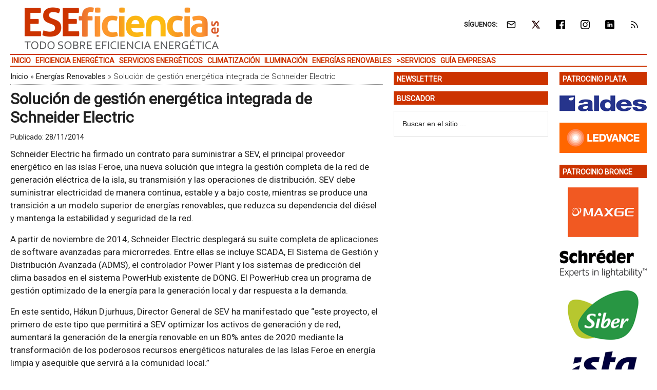

--- FILE ---
content_type: text/html; charset=iso-8859-1
request_url: https://www.ojdinteractiva.es/widget-newsletters/index.php?id=48&width=300&color=E0040B
body_size: 2819
content:
<!DOCTYPE html>
<html lang="es">
<head>
	<meta charset="UTF-8">
	<title>ESEFICIENCIA - Todo sobre Eficiencia Energética</title>
	<link rel="stylesheet" href="css/styles_r.css">
			<style>
			.widget, .title {border-color: #E0040B !important;}
			.subtitle, .month {color: #E0040B;}
		</style>
	</head>
<body>
	<div class="widget-container">
		<a href="https://www.ojdinteractiva.es/newsletter/Grupo Tecma Red - Eseficiencia-evolucion-audiencia/totales/anual/48/trafico-global/" target="_blank" title="Ver Datos Auditados de ESEFICIENCIA - Todo sobre Eficiencia Energética">
			<div class="widget">
				<div class="content">
					<div class="title">ESEFICIENCIA - Todo sobre Eficiencia Energética</div>
											<div class="info-container">
							<div class="info">
								<div class="subtitle">Envíos</div>
																	<div class="data">15.584</div>
															</div>
						</div>
											<div class="info-container">
							<div class="info">
								<div class="subtitle">Recibidos</div>
																	<div class="data">15.553</div>
															</div>
						</div>
											<div class="info-container">
							<div class="info">
								<div class="subtitle">Aperturas</div>
																	<div class="data">2.524</div>
															</div>
						</div>
											<div class="info-container">
							<div class="info">
								<div class="subtitle">% Aperturas</div>
																	<div class="data">16,23%</div>
															</div>
						</div>
									</div>
				<div class="credits">Datos Auditados por</div>
				<div class="month">Newsletter: octubre 2025</div>
				<img class="bg-icon" src="https://www.ojdinteractiva.es/widget-newsletters/img/newsletter.png" alt="">
			</div>
		</a>
		<div class="logo">
			<a href="https://www.ojdinteractiva.es/newsletter/Grupo Tecma Red - Eseficiencia-evolucion-audiencia/totales/anual/48/trafico-global/" target="_blank" title="Ver Datos Auditados de ESEFICIENCIA - Todo sobre Eficiencia Energética">
				<img src="img/ojd-interactiva-200.svg" title="Ver Datos Auditados de ESEFICIENCIA - Todo sobre Eficiencia Energética" alt="Ver Datos Auditados de ESEFICIENCIA - Todo sobre Eficiencia Energética">
			</a>
		</div>
	</div>
	<script async src="https://www.googletagmanager.com/gtag/js?id=UA-2219998-7"></script>
	<script>window.dataLayer = window.dataLayer || []; function gtag(){dataLayer.push(arguments);} gtag('js', new Date()); gtag('config', 'UA-2219998-7');</script>
	<script>
		var url_aux = (window.location != window.parent.location) ? document.referrer : document.location.href;
		gtag('event', 'Data Widget', { 'event_category': 'ESEFICIENCIA - Todo sobre Eficiencia Energética', 'event_label': url_aux, 'value': 0});
	</script>
</body>
</html>

--- FILE ---
content_type: text/css
request_url: https://www.eseficiencia.es/wp-content/themes/magazine-pro/gtr/styles/eseficiencia/substyle.css?ver=1.8.04
body_size: 1920
content:

/* eseficiencia.es styles */



/* general */

a:hover {
	color: #cc3300;
}



/* View title */

.gtr-view-title,
.sidebar .widget-title {
	color: #fff;
	background: #cc3300;
}



/* Menu */

.genesis-nav-menu {
	color: #cc3300;
}

	.genesis-nav-menu a {
		color: #cc3300;
	}

	.genesis-nav-menu a:hover,
	.genesis-nav-menu .current-menu-item > a,
	.genesis-nav-menu .sub-menu a:hover,
	.genesis-nav-menu .sub-menu .current-menu-item > a {
		color: #fff;
		background-color: #cc3300;
	}

	@media only screen and (max-width: 800px) {

		.header-image .site-header .title-area {
			padding-bottom: 5px;
		}

		/* .responsive-menu-icon::before {
			color: #cc3300;
		} */

		.responsive-menu-icon-button span {
			background-color: #cc3300;
		}

		.genesis-nav-menu a:hover,
		.genesis-nav-menu .current-menu-item > a,
		.genesis-nav-menu .sub-menu a:hover,
		.genesis-nav-menu .sub-menu .current-menu-item > a {
			color: #cc3300;
			background-color: inherit;
		}
	}

	.genesis-nav-menu .sub-menu a {
		border: 1px solid #cc3300;
	}

	.site-header .wrap,
	.nav-secondary .wrap {
		border-bottom: 2px solid #cc3300;
	}



/**
 * Social Icons
 * https://iconsvg.xyz/
 * https://yoksel.github.io/url-encoder/
 */

.site-header .widget.simple-social-icons ul li a:hover .gtr-social-icon-email		{ background-image: url("data:image/svg+xml,%3Csvg xmlns='http://www.w3.org/2000/svg' width='18' height='18' viewBox='0 0 24 24' fill='none' stroke='%23cc3300' stroke-width='2' stroke-linecap='round' stroke-linejoin='round'%3E%3Cpath d='M4 4h16c1.1 0 2 .9 2 2v12c0 1.1-.9 2-2 2H4c-1.1 0-2-.9-2-2V6c0-1.1.9-2 2-2z'%3E%3C/path%3E%3Cpolyline points='22,6 12,13 2,6'%3E%3C/polyline%3E%3C/svg%3E"); }
.site-header .widget.simple-social-icons ul li a:hover .gtr-social-icon-twitter		{ background-image: url("data:image/svg+xml,%3Csvg xmlns='http://www.w3.org/2000/svg' width='18' height='18' viewBox='0 0 24 24' fill='%23cc3300'%3E%3Cpath d='M24 4.37a9.6 9.6 0 0 1-2.83.8 5.04 5.04 0 0 0 2.17-2.8c-.95.58-2 1-3.13 1.22A4.86 4.86 0 0 0 16.61 2a4.99 4.99 0 0 0-4.79 6.2A13.87 13.87 0 0 1 1.67 2.92 5.12 5.12 0 0 0 3.2 9.67a4.82 4.82 0 0 1-2.23-.64v.07c0 2.44 1.7 4.48 3.95 4.95a4.84 4.84 0 0 1-2.22.08c.63 2.01 2.45 3.47 4.6 3.51A9.72 9.72 0 0 1 0 19.74 13.68 13.68 0 0 0 7.55 22c9.06 0 14-7.7 14-14.37v-.65c.96-.71 1.79-1.6 2.45-2.61z'/%3E%3C/svg%3E"); }
.site-header .widget.simple-social-icons ul li a:hover .gtr-social-icon-x-twitter	{ background-image: url("data:image/svg+xml,%3Csvg xmlns='http://www.w3.org/2000/svg' width='18' height='18' viewBox='0 0 24 24'%3E%3Cpath fill='%23cc3300' d='M8 2H1l8.26 11.015L1.45 22H4.1l6.388-7.349L16 22h7l-8.608-11.478L21.8 2h-2.65l-5.986 6.886zm9 18L5 4h2l12 16z'/%3E%3C/svg%3E"); }
.site-header .widget.simple-social-icons ul li a:hover .gtr-social-icon-facebook	{ background-image: url("data:image/svg+xml,%3Csvg xmlns='http://www.w3.org/2000/svg' width='18' height='18' viewBox='0 0 24 24' fill='%23cc3300'%3E%3Cpath d='M22.5 0c.83 0 1.5.67 1.5 1.5v21c0 .83-.67 1.5-1.5 1.5h-6v-9h3l.75-3.75H16.5v-1.5c0-1.5.75-2.25 2.25-2.25h1.5V3.75h-3c-2.76 0-4.5 2.16-4.5 5.25v2.25h-3V15h3v9H1.5A1.5 1.5 0 0 1 0 22.5v-21C0 .67.67 0 1.5 0h21z'/%3E%3C/svg%3E"); }
.site-header .widget.simple-social-icons ul li a:hover .gtr-social-icon-linkedin	{ background-image: url("data:image/svg+xml,%3Csvg xmlns='http://www.w3.org/2000/svg' width='18' height='18' viewBox='0 0 24 24' fill='%23cc3300'%3E%3Cpath d='M20 0a4 4 0 0 1 4 4v16a4 4 0 0 1-4 4H4a4 4 0 0 1-4-4V4a4 4 0 0 1 4-4h16zM8.95 9.4H6.16v8.1h2.8V9.4zm6.84-.19c-1.32 0-2 .63-2.38 1.16l-.13.18V9.4h-2.79l.01.49V17.5h2.78v-4.52a1.52 1.52 0 0 1 1.52-1.64c.96 0 1.37.66 1.41 1.66v4.5H19v-4.64c0-2.49-1.37-3.65-3.2-3.65zM7.58 5.5C6.62 5.5 6 6.1 6 6.9c0 .73.54 1.32 1.38 1.4h.18c.97 0 1.57-.62 1.57-1.4-.01-.8-.6-1.4-1.55-1.4z'/%3E%3C/svg%3E"); }
.site-header .widget.simple-social-icons ul li a:hover .gtr-social-icon-instagram	{ background-image: url("data:image/svg+xml,%3Csvg xmlns='http://www.w3.org/2000/svg' width='18' height='18' viewBox='0 0 24 24' fill='%23cc3300'%3E%3Cpath d='M16.98 0a6.9 6.9 0 0 1 5.08 1.98A6.94 6.94 0 0 1 24 7.02v9.96c0 2.08-.68 3.87-1.98 5.13A7.14 7.14 0 0 1 16.94 24H7.06a7.06 7.06 0 0 1-5.03-1.89A6.96 6.96 0 0 1 0 16.94V7.02C0 2.8 2.8 0 7.02 0h9.96zm.05 2.23H7.06c-1.45 0-2.7.43-3.53 1.25a4.82 4.82 0 0 0-1.3 3.54v9.92c0 1.5.43 2.7 1.3 3.58a5 5 0 0 0 3.53 1.25h9.88a5 5 0 0 0 3.53-1.25 4.73 4.73 0 0 0 1.4-3.54V7.02a5 5 0 0 0-1.3-3.49 4.82 4.82 0 0 0-3.54-1.3zM12 5.76c3.39 0 6.2 2.8 6.2 6.2a6.2 6.2 0 0 1-12.4 0 6.2 6.2 0 0 1 6.2-6.2zm0 2.22a3.99 3.99 0 0 0-3.97 3.97A3.99 3.99 0 0 0 12 15.92a3.99 3.99 0 0 0 3.97-3.97A3.99 3.99 0 0 0 12 7.98zm6.44-3.77a1.4 1.4 0 1 1 0 2.8 1.4 1.4 0 0 1 0-2.8z'/%3E%3C/svg%3E"); }
.site-header .widget.simple-social-icons ul li a:hover .gtr-social-icon-rss			{ background-image: url("data:image/svg+xml,%3Csvg xmlns='http://www.w3.org/2000/svg' width='18' height='18' viewBox='0 0 24 24' fill='none' stroke='%23cc3300' stroke-width='2' stroke-linecap='round' stroke-linejoin='round'%3E%3Cpath d='M4 11a9 9 0 0 1 9 9'%3E%3C/path%3E%3Cpath d='M4 4a16 16 0 0 1 16 16'%3E%3C/path%3E%3Ccircle cx='5' cy='19' r='1'%3E%3C/circle%3E%3C/svg%3E"); }



/* Entry list links */

.entry-title a:hover {
	color: #777777;
}

.entry-categories a {
	border-bottom: 1px dotted #cc3300;
	color: #cc3300;
}

.entry-categories a:hover {
	border-bottom: 2px solid #cc3300;
}

.entry-tags a {
	border-bottom: 1px dotted #cc3300;
	color: #cc3300;
}

.entry-tags a:hover {
	border-bottom: 2px solid #cc3300;
}



/* pagination */

.archive-pagination li a:hover,
.archive-pagination li.active a {
	background-color: #cc3300;
}



/* Archive header links */

.archive-description a {
    color: #cc3300;
 	border-bottom: 1px solid #cc3300;
}

.archive-description a:hover {
    color: #000;
    border-bottom: 2px solid #cc3300;
}



/* Single Post: Enlaces */

.entry-content a {
    color: #cc3300;
 	border-bottom: 1px solid #cc3300;
}

.entry-content a:hover {
    color: #000;
    border-bottom: 2px solid #cc3300;
}



/* Footer */

.footer-widgets {
	background-color: #cc3300;
}

--- FILE ---
content_type: text/css
request_url: https://www.ojdinteractiva.es/widget-sites/css/styles_r.css
body_size: 2187
content:
@import url('https://fonts.googleapis.com/css2?family=Raleway:wght@100;200;300;400;500;600;700;800;900&display=swap');

body {
  margin: 0;
  padding: 0;
  font-family: 'Raleway', sans-serif;
  color: #333333;
}

a {
  text-decoration: none !important;
  color: #333333;
}

.widget-container {
  width: 100%; /* vDinámica */
  /*height: 180px;*/
}

.widget {
  position: relative;
  display: block;
  width: 100%;
  height: 164px;
  background-image: linear-gradient(to bottom right, #eeeeee, #ffffff);
  border: 1px solid #e0040b;
  box-sizing: border-box;
    -moz-box-sizing: border-box;
    -webkit-box-sizing: border-box;
}

.content {
  display: block;
  width: calc(100% - 26px);
  margin: auto;
}

.title {
  width: 100%;
  padding: 10px 0 8px;
  border-bottom: 1px solid #e0040b;
  font-size: 13px;
  font-weight: 700;
  text-transform: uppercase;
}

.info-container {
  float: left;
  width: 50%;
}

.info {
  margin-top: 14px;
  padding-left: 8px;
  border-left: 3px solid #333333;
}

.subtitle {
  font-size: 10px;
  font-weight: 800;
  color: #e0040b;
  text-transform: uppercase;
}

.subtitle svg {
  width: auto;
  height: 11px;
}

.data {
  font-size: 20px;
  font-weight: 400;
}

.credits {
  position: absolute;
  bottom: 4px;
  left: 4px;
  font-size: 9px;
  font-weight: 600;
}

.month {
  position: absolute;
  bottom: 4px;
  right: 4px;
  font-size: 13px;
  font-weight: 400;
  color: #e0040b;
}

.logo {
  position: relative;
}

.logo a {
  position: absolute;
  top: -27px;
  left: calc(50% - 50px);
}

.logo img {
  width: 100px;
}

[style*="--aspect-ratio"] > :first-child {
  width: 100%;
}
[style*="--aspect-ratio"] > img {  
  height: auto;
} 
@supports (--custom:property) {
  [style*="--aspect-ratio"] {
    position: relative;
  }
  [style*="--aspect-ratio"]::before {
    content: "";
    display: block;
    padding-bottom: calc(100% / (var(--aspect-ratio)));
  }  
  [style*="--aspect-ratio"] > :first-child {
    position: absolute;
    top: 0;
    left: 0;
    height: 100%;
  }  
}

.test-container {
  width: 300px;
}

--- FILE ---
content_type: application/javascript
request_url: https://www.eseficiencia.es/wp-content/plugins/gtr-associated-content/frontend/frontend.js?ver=1.0.14
body_size: 799
content:
;jQuery && (function($) {



	var initiated = false;
	var gtr_content = [];



	function fire_ajax_content(scrollPercent) {
		for (var i in gtr_content) {
			var item = gtr_content[i];
			if (!item['fired'] && scrollPercent >= item['scroll']) {
				gtr_content[i]['fired'] = true;
				load_ajax_content(item['div'], item['type'], item['id']);
			}
		}
	}



	function load_ajax_content($div, object_type, object_id) {

		$.get(gtrasc_data['ajax_url'] + '/' + object_type + '/' + object_id, function(html) {

			if ('undefined' != typeof html && '' !== ('' + html)) {

				$div.html(html);

				if ($(window).width() > 480) {

					if ('function' == typeof gtrthm_trunk8) {
						gtrthm_trunk8($);
					}

					/* if ('function' == typeof gtrthm_addthis) {
						gtrthm_addthis($);
					} */

					if ('function' == typeof gtrthm_eqHeight) {
						gtrthm_eqHeight($, true);
					}

				}
			}
		});
	}



	function init() {

		var $div, i, context, object_id;

		var contexts = ['post', 'biblioteca', 'videoteca', 'comunicaciones', 'tag', 'category'];

		for (i in contexts) {

			context = contexts[i]

			$div = $('#gtr-associated-' + context + '-content-container');
			if ($div.length) {

				object_id = parseInt($div.attr('data-' + context + '-id'), 10);
				if (object_id > 0) {

					gtr_content.push({
						'div'	 : $div,
						'type'	 : context,
						'id'	 : object_id,
						'scroll' : parseInt($div.attr('data-scroll'), 10) || 0,
						'fired'  : ('true' === $div.attr('data-fired'))
					});
				}
			}
		}

		if (gtr_content.length) {
			fire_ajax_content(0);
			initiated = true;
		}
	}



	$(window).on('scroll', function() {

		if (!initiated) {
			return;
		}

		var s = $(window).scrollTop(),
			d = $(document).height(),
			c = $(window).height();

		var scrollPercent = (s / (d - c)) * 100;
		fire_ajax_content(scrollPercent);

	});



	$(window).on('load', function() {

		setTimeout(function() {
			init();
		}, 3000);

	});



})(jQuery);

--- FILE ---
content_type: image/svg+xml
request_url: https://www.ojdinteractiva.es/widget-sites/img/ojd-interactiva-200.svg
body_size: 8437
content:
<?xml version="1.0" encoding="UTF-8" ?>
<!DOCTYPE svg PUBLIC "-//W3C//DTD SVG 1.1//EN" "http://www.w3.org/Graphics/SVG/1.1/DTD/svg11.dtd">
<svg width="216pt" height="92pt" viewBox="0 0 216 92" version="1.1" xmlns="http://www.w3.org/2000/svg">
<g id="#ffffffff">
<path fill="#ffffff" opacity="1.00" d=" M 71.37 8.43 C 77.22 -1.89 94.03 -2.36 100.89 7.13 C 103.08 10.45 104.07 14.76 102.63 18.58 C 112.97 18.02 123.75 22.70 129.43 31.54 C 132.55 35.85 133.50 41.21 134.34 46.34 C 145.23 46.24 156.11 46.35 167.00 46.28 C 169.50 46.23 172.01 46.40 174.47 46.83 C 175.78 44.46 176.82 41.66 179.26 40.21 C 182.49 38.18 187.00 38.62 189.83 41.16 C 192.69 44.39 192.39 49.15 191.83 53.15 C 192.55 53.09 194.01 52.98 194.74 52.93 C 194.90 49.60 194.64 45.70 197.17 43.14 C 200.84 39.79 206.49 39.75 210.95 41.34 C 214.12 42.70 215.44 46.18 216.00 49.34 L 216.00 49.73 C 215.93 51.76 216.01 53.82 215.51 55.81 C 212.76 63.98 215.56 72.78 213.70 81.09 C 213.26 83.36 211.73 85.44 209.53 86.26 C 205.85 87.57 201.88 87.17 198.04 87.22 C 176.02 87.21 153.99 87.20 131.97 87.23 C 128.75 87.14 124.91 87.01 122.72 84.28 C 120.24 80.83 120.17 76.29 120.64 72.22 C 114.87 76.92 107.26 78.38 100.10 79.50 C 93.23 80.02 85.21 81.27 79.45 76.54 C 72.07 83.78 62.17 87.83 52.24 90.16 C 46.12 91.37 39.38 92.97 33.38 90.51 C 28.43 88.16 28.74 82.02 28.89 77.41 C 21.35 76.09 13.85 73.19 8.40 67.65 C 3.22 62.89 0.39 55.97 0.09 49.00 C 0.19 39.25 5.52 29.83 13.62 24.46 C 20.09 19.68 28.04 17.38 35.93 16.46 C 48.73 15.47 62.61 20.06 70.39 30.71 C 70.85 28.05 71.43 25.40 72.28 22.83 C 69.55 18.52 68.76 12.99 71.37 8.43 M 83.45 8.62 C 80.24 9.39 76.85 12.37 77.75 15.97 C 80.29 23.56 93.99 23.19 95.45 15.07 C 95.29 9.34 88.14 7.24 83.45 8.62 M 32.55 24.92 C 23.90 26.51 15.45 31.20 10.82 38.87 C 7.40 44.44 7.08 51.89 10.46 57.55 C 14.10 63.85 20.93 67.67 27.88 69.17 C 38.10 71.24 49.34 69.19 57.70 62.80 C 62.66 59.02 66.51 53.40 67.06 47.07 C 67.63 40.71 64.36 34.46 59.38 30.64 C 51.88 24.78 41.75 23.29 32.55 24.92 M 79.19 26.90 C 76.43 37.81 74.38 49.14 69.26 59.25 C 61.90 69.48 48.94 73.67 36.93 75.16 C 36.90 78.02 36.89 80.88 36.89 83.74 C 42.69 83.88 48.51 83.26 54.07 81.57 C 63.19 78.79 72.83 74.38 77.61 65.62 C 84.43 53.68 87.95 40.19 90.96 26.87 C 87.04 26.88 83.12 26.87 79.19 26.90 M 97.01 26.54 C 93.17 41.55 89.52 56.61 85.56 71.59 C 95.88 72.47 107.04 71.85 115.99 66.11 C 122.99 61.72 126.71 53.16 126.09 45.04 C 125.43 36.68 118.81 29.61 110.93 27.31 C 106.36 26.29 101.65 26.61 97.01 26.54 M 171.62 67.76 C 170.32 65.27 169.00 62.79 167.66 60.32 C 166.81 60.39 165.11 60.53 164.26 60.60 C 163.69 63.49 163.07 66.38 162.04 69.15 C 161.20 66.37 160.66 63.51 159.75 60.75 C 158.91 60.57 157.24 60.20 156.40 60.01 C 157.29 64.41 158.66 68.69 160.10 72.94 C 160.43 74.76 162.70 73.84 163.94 74.10 C 164.53 71.95 165.14 69.81 165.73 67.67 C 167.96 70.56 170.22 73.44 172.75 76.08 C 174.77 71.54 176.58 66.91 178.70 62.41 C 180.10 66.42 181.26 70.50 182.60 74.52 C 183.50 74.51 185.30 74.48 186.20 74.46 C 186.93 71.64 187.61 68.81 188.40 66.00 C 189.45 68.78 190.19 71.65 190.88 74.53 C 192.12 74.48 193.36 74.42 194.60 74.37 C 195.93 69.68 197.44 65.05 199.06 60.46 C 197.79 60.44 196.53 60.42 195.27 60.40 C 194.41 63.31 193.74 66.29 192.60 69.11 C 191.74 66.24 191.08 63.33 190.36 60.43 C 189.14 60.44 187.92 60.45 186.70 60.46 C 185.97 63.35 185.28 66.25 184.39 69.10 C 183.23 66.24 182.60 63.21 181.75 60.25 C 181.20 60.35 180.10 60.53 179.55 60.62 C 181.23 55.90 185.24 51.59 184.03 46.27 C 179.75 53.34 176.05 60.77 171.62 67.76 M 202.83 48.38 C 202.84 50.62 202.84 52.86 202.85 55.10 C 203.40 55.13 204.52 55.18 205.08 55.21 C 205.04 62.76 205.12 70.31 205.03 77.86 C 179.97 77.91 154.91 77.87 129.85 77.88 C 129.78 70.49 129.83 63.10 129.82 55.72 C 141.89 55.75 153.97 55.70 166.04 55.74 C 168.46 55.70 170.98 56.03 173.27 55.00 C 170.62 53.94 167.75 54.39 164.98 54.32 C 152.82 54.44 140.65 54.10 128.50 54.50 C 128.50 62.73 128.24 70.97 128.64 79.19 C 154.50 79.18 180.36 79.26 206.22 79.15 C 206.34 71.31 206.35 63.47 206.22 55.63 C 209.23 54.71 207.38 50.77 207.99 48.46 C 206.27 48.42 204.55 48.40 202.83 48.38 M 135.49 60.51 C 137.10 65.14 138.51 69.83 139.98 74.51 C 141.23 74.47 142.48 74.43 143.73 74.38 C 144.37 71.54 144.95 68.68 145.78 65.88 C 147.14 68.54 147.39 71.58 148.16 74.43 C 149.38 74.45 150.60 74.47 151.82 74.48 C 153.14 70.42 154.47 66.36 155.58 62.23 C 156.59 60.47 153.44 60.38 152.66 60.27 C 151.52 63.15 151.57 66.55 149.72 69.11 C 149.05 66.27 148.47 63.41 147.82 60.57 C 146.58 60.54 145.34 60.52 144.10 60.51 C 143.35 63.37 142.72 66.27 141.97 69.13 C 140.61 66.41 140.08 63.39 139.22 60.50 C 138.29 60.50 136.42 60.50 135.49 60.51 Z" />
</g>
<g id="#e0040bff">
<path fill="#e0040b" opacity="1.00" d=" M 83.45 8.62 C 88.14 7.24 95.29 9.34 95.45 15.07 C 93.99 23.19 80.29 23.56 77.75 15.97 C 76.85 12.37 80.24 9.39 83.45 8.62 Z" />
<path fill="#e0040b" opacity="1.00" d=" M 32.55 24.92 C 41.75 23.29 51.88 24.78 59.38 30.64 C 64.36 34.46 67.63 40.71 67.06 47.07 C 66.51 53.40 62.66 59.02 57.70 62.80 C 49.34 69.19 38.10 71.24 27.88 69.17 C 20.93 67.67 14.10 63.85 10.46 57.55 C 7.08 51.89 7.40 44.44 10.82 38.87 C 15.45 31.20 23.90 26.51 32.55 24.92 Z" />
<path fill="#e0040b" opacity="1.00" d=" M 79.19 26.90 C 83.12 26.87 87.04 26.88 90.96 26.87 C 87.95 40.19 84.43 53.68 77.61 65.62 C 72.83 74.38 63.19 78.79 54.07 81.57 C 48.51 83.26 42.69 83.88 36.89 83.74 C 36.89 80.88 36.90 78.02 36.93 75.16 C 48.94 73.67 61.90 69.48 69.26 59.25 C 74.38 49.14 76.43 37.81 79.19 26.90 Z" />
<path fill="#e0040b" opacity="1.00" d=" M 97.01 26.54 C 101.65 26.61 106.36 26.29 110.93 27.31 C 118.81 29.61 125.43 36.68 126.09 45.04 C 126.71 53.16 122.99 61.72 115.99 66.11 C 107.04 71.85 95.88 72.47 85.56 71.59 C 89.52 56.61 93.17 41.55 97.01 26.54 Z" />
<path fill="#e0040b" opacity="1.00" d=" M 171.62 67.76 C 176.05 60.77 179.75 53.34 184.03 46.27 C 185.24 51.59 181.23 55.90 179.55 60.62 C 179.26 61.22 178.98 61.81 178.70 62.41 C 176.58 66.91 174.77 71.54 172.75 76.08 C 170.22 73.44 167.96 70.56 165.73 67.67 C 166.39 65.22 167.03 62.77 167.66 60.32 C 169.00 62.79 170.32 65.27 171.62 67.76 Z" />
</g>
<g id="#1f130eff">
<path fill="#1f130e" opacity="1.00" d=" M 202.83 48.38 C 204.55 48.40 206.27 48.42 207.99 48.46 C 207.38 50.77 209.23 54.71 206.22 55.63 C 206.35 63.47 206.34 71.31 206.22 79.15 C 180.36 79.26 154.50 79.18 128.64 79.19 C 128.24 70.97 128.50 62.73 128.50 54.50 C 140.65 54.10 152.82 54.44 164.98 54.32 C 167.75 54.39 170.62 53.94 173.27 55.00 C 170.98 56.03 168.46 55.70 166.04 55.74 C 153.97 55.70 141.89 55.75 129.82 55.72 C 129.83 63.10 129.78 70.49 129.85 77.88 C 154.91 77.87 179.97 77.91 205.03 77.86 C 205.12 70.31 205.04 62.76 205.08 55.21 C 204.52 55.18 203.40 55.13 202.85 55.10 C 202.84 52.86 202.84 50.62 202.83 48.38 Z" />
<path fill="#1f130e" opacity="1.00" d=" M 179.55 60.62 C 180.10 60.53 181.20 60.35 181.75 60.25 C 182.60 63.21 183.23 66.24 184.39 69.10 C 185.28 66.25 185.97 63.35 186.70 60.46 C 187.92 60.45 189.14 60.44 190.36 60.43 C 191.08 63.33 191.74 66.24 192.60 69.11 C 193.74 66.29 194.41 63.31 195.27 60.40 C 196.53 60.42 197.79 60.44 199.06 60.46 C 197.44 65.05 195.93 69.68 194.60 74.37 C 193.36 74.42 192.12 74.48 190.88 74.53 C 190.19 71.65 189.45 68.78 188.40 66.00 C 187.61 68.81 186.93 71.64 186.20 74.46 C 185.30 74.48 183.50 74.51 182.60 74.52 C 181.26 70.50 180.10 66.42 178.70 62.41 C 178.98 61.81 179.26 61.22 179.55 60.62 Z" />
<path fill="#1f130e" opacity="1.00" d=" M 135.49 60.51 C 136.42 60.50 138.29 60.50 139.22 60.50 C 140.08 63.39 140.61 66.41 141.97 69.13 C 142.72 66.27 143.35 63.37 144.10 60.51 C 145.34 60.52 146.58 60.54 147.82 60.57 C 148.47 63.41 149.05 66.27 149.72 69.11 C 151.57 66.55 151.52 63.15 152.66 60.27 C 153.44 60.38 156.59 60.47 155.58 62.23 C 154.47 66.36 153.14 70.42 151.82 74.48 C 150.60 74.47 149.38 74.45 148.16 74.43 C 147.39 71.58 147.14 68.54 145.78 65.88 C 144.95 68.68 144.37 71.54 143.73 74.38 C 142.48 74.43 141.23 74.47 139.98 74.51 C 138.51 69.83 137.10 65.14 135.49 60.51 Z" />
<path fill="#1f130e" opacity="1.00" d=" M 160.10 72.94 C 158.66 68.69 157.29 64.41 156.40 60.01 C 157.24 60.20 158.91 60.57 159.75 60.75 C 160.66 63.51 161.20 66.37 162.04 69.15 C 163.07 66.38 163.69 63.49 164.26 60.60 C 165.11 60.53 166.81 60.39 167.66 60.32 C 167.03 62.77 166.39 65.22 165.73 67.67 C 165.14 69.81 164.53 71.95 163.94 74.10 C 162.70 73.84 160.43 74.76 160.10 72.94 Z" />
</g>
</svg>
